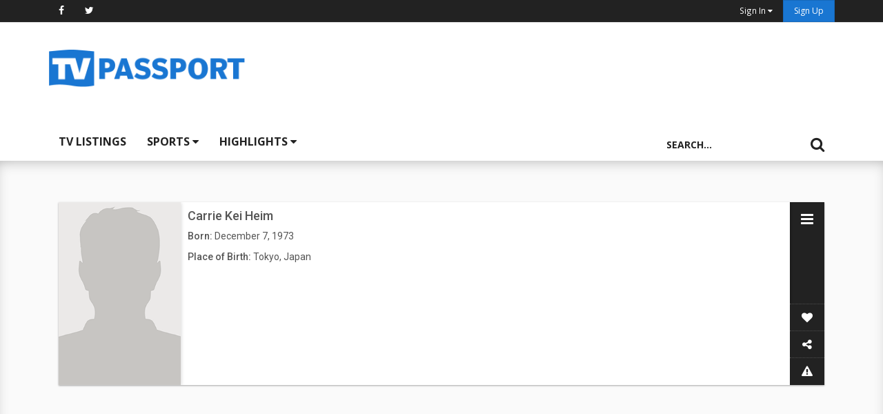

--- FILE ---
content_type: text/html; charset=utf-8
request_url: https://www.google.com/recaptcha/api2/anchor?ar=1&k=6Ld0jbsUAAAAABp6b1eCL5rF6Y3unmBCi8cndEM2&co=aHR0cHM6Ly93d3cudHZwYXNzcG9ydC5jb206NDQz&hl=en&v=PoyoqOPhxBO7pBk68S4YbpHZ&size=normal&anchor-ms=20000&execute-ms=30000&cb=uvsbbgal1j2m
body_size: 49378
content:
<!DOCTYPE HTML><html dir="ltr" lang="en"><head><meta http-equiv="Content-Type" content="text/html; charset=UTF-8">
<meta http-equiv="X-UA-Compatible" content="IE=edge">
<title>reCAPTCHA</title>
<style type="text/css">
/* cyrillic-ext */
@font-face {
  font-family: 'Roboto';
  font-style: normal;
  font-weight: 400;
  font-stretch: 100%;
  src: url(//fonts.gstatic.com/s/roboto/v48/KFO7CnqEu92Fr1ME7kSn66aGLdTylUAMa3GUBHMdazTgWw.woff2) format('woff2');
  unicode-range: U+0460-052F, U+1C80-1C8A, U+20B4, U+2DE0-2DFF, U+A640-A69F, U+FE2E-FE2F;
}
/* cyrillic */
@font-face {
  font-family: 'Roboto';
  font-style: normal;
  font-weight: 400;
  font-stretch: 100%;
  src: url(//fonts.gstatic.com/s/roboto/v48/KFO7CnqEu92Fr1ME7kSn66aGLdTylUAMa3iUBHMdazTgWw.woff2) format('woff2');
  unicode-range: U+0301, U+0400-045F, U+0490-0491, U+04B0-04B1, U+2116;
}
/* greek-ext */
@font-face {
  font-family: 'Roboto';
  font-style: normal;
  font-weight: 400;
  font-stretch: 100%;
  src: url(//fonts.gstatic.com/s/roboto/v48/KFO7CnqEu92Fr1ME7kSn66aGLdTylUAMa3CUBHMdazTgWw.woff2) format('woff2');
  unicode-range: U+1F00-1FFF;
}
/* greek */
@font-face {
  font-family: 'Roboto';
  font-style: normal;
  font-weight: 400;
  font-stretch: 100%;
  src: url(//fonts.gstatic.com/s/roboto/v48/KFO7CnqEu92Fr1ME7kSn66aGLdTylUAMa3-UBHMdazTgWw.woff2) format('woff2');
  unicode-range: U+0370-0377, U+037A-037F, U+0384-038A, U+038C, U+038E-03A1, U+03A3-03FF;
}
/* math */
@font-face {
  font-family: 'Roboto';
  font-style: normal;
  font-weight: 400;
  font-stretch: 100%;
  src: url(//fonts.gstatic.com/s/roboto/v48/KFO7CnqEu92Fr1ME7kSn66aGLdTylUAMawCUBHMdazTgWw.woff2) format('woff2');
  unicode-range: U+0302-0303, U+0305, U+0307-0308, U+0310, U+0312, U+0315, U+031A, U+0326-0327, U+032C, U+032F-0330, U+0332-0333, U+0338, U+033A, U+0346, U+034D, U+0391-03A1, U+03A3-03A9, U+03B1-03C9, U+03D1, U+03D5-03D6, U+03F0-03F1, U+03F4-03F5, U+2016-2017, U+2034-2038, U+203C, U+2040, U+2043, U+2047, U+2050, U+2057, U+205F, U+2070-2071, U+2074-208E, U+2090-209C, U+20D0-20DC, U+20E1, U+20E5-20EF, U+2100-2112, U+2114-2115, U+2117-2121, U+2123-214F, U+2190, U+2192, U+2194-21AE, U+21B0-21E5, U+21F1-21F2, U+21F4-2211, U+2213-2214, U+2216-22FF, U+2308-230B, U+2310, U+2319, U+231C-2321, U+2336-237A, U+237C, U+2395, U+239B-23B7, U+23D0, U+23DC-23E1, U+2474-2475, U+25AF, U+25B3, U+25B7, U+25BD, U+25C1, U+25CA, U+25CC, U+25FB, U+266D-266F, U+27C0-27FF, U+2900-2AFF, U+2B0E-2B11, U+2B30-2B4C, U+2BFE, U+3030, U+FF5B, U+FF5D, U+1D400-1D7FF, U+1EE00-1EEFF;
}
/* symbols */
@font-face {
  font-family: 'Roboto';
  font-style: normal;
  font-weight: 400;
  font-stretch: 100%;
  src: url(//fonts.gstatic.com/s/roboto/v48/KFO7CnqEu92Fr1ME7kSn66aGLdTylUAMaxKUBHMdazTgWw.woff2) format('woff2');
  unicode-range: U+0001-000C, U+000E-001F, U+007F-009F, U+20DD-20E0, U+20E2-20E4, U+2150-218F, U+2190, U+2192, U+2194-2199, U+21AF, U+21E6-21F0, U+21F3, U+2218-2219, U+2299, U+22C4-22C6, U+2300-243F, U+2440-244A, U+2460-24FF, U+25A0-27BF, U+2800-28FF, U+2921-2922, U+2981, U+29BF, U+29EB, U+2B00-2BFF, U+4DC0-4DFF, U+FFF9-FFFB, U+10140-1018E, U+10190-1019C, U+101A0, U+101D0-101FD, U+102E0-102FB, U+10E60-10E7E, U+1D2C0-1D2D3, U+1D2E0-1D37F, U+1F000-1F0FF, U+1F100-1F1AD, U+1F1E6-1F1FF, U+1F30D-1F30F, U+1F315, U+1F31C, U+1F31E, U+1F320-1F32C, U+1F336, U+1F378, U+1F37D, U+1F382, U+1F393-1F39F, U+1F3A7-1F3A8, U+1F3AC-1F3AF, U+1F3C2, U+1F3C4-1F3C6, U+1F3CA-1F3CE, U+1F3D4-1F3E0, U+1F3ED, U+1F3F1-1F3F3, U+1F3F5-1F3F7, U+1F408, U+1F415, U+1F41F, U+1F426, U+1F43F, U+1F441-1F442, U+1F444, U+1F446-1F449, U+1F44C-1F44E, U+1F453, U+1F46A, U+1F47D, U+1F4A3, U+1F4B0, U+1F4B3, U+1F4B9, U+1F4BB, U+1F4BF, U+1F4C8-1F4CB, U+1F4D6, U+1F4DA, U+1F4DF, U+1F4E3-1F4E6, U+1F4EA-1F4ED, U+1F4F7, U+1F4F9-1F4FB, U+1F4FD-1F4FE, U+1F503, U+1F507-1F50B, U+1F50D, U+1F512-1F513, U+1F53E-1F54A, U+1F54F-1F5FA, U+1F610, U+1F650-1F67F, U+1F687, U+1F68D, U+1F691, U+1F694, U+1F698, U+1F6AD, U+1F6B2, U+1F6B9-1F6BA, U+1F6BC, U+1F6C6-1F6CF, U+1F6D3-1F6D7, U+1F6E0-1F6EA, U+1F6F0-1F6F3, U+1F6F7-1F6FC, U+1F700-1F7FF, U+1F800-1F80B, U+1F810-1F847, U+1F850-1F859, U+1F860-1F887, U+1F890-1F8AD, U+1F8B0-1F8BB, U+1F8C0-1F8C1, U+1F900-1F90B, U+1F93B, U+1F946, U+1F984, U+1F996, U+1F9E9, U+1FA00-1FA6F, U+1FA70-1FA7C, U+1FA80-1FA89, U+1FA8F-1FAC6, U+1FACE-1FADC, U+1FADF-1FAE9, U+1FAF0-1FAF8, U+1FB00-1FBFF;
}
/* vietnamese */
@font-face {
  font-family: 'Roboto';
  font-style: normal;
  font-weight: 400;
  font-stretch: 100%;
  src: url(//fonts.gstatic.com/s/roboto/v48/KFO7CnqEu92Fr1ME7kSn66aGLdTylUAMa3OUBHMdazTgWw.woff2) format('woff2');
  unicode-range: U+0102-0103, U+0110-0111, U+0128-0129, U+0168-0169, U+01A0-01A1, U+01AF-01B0, U+0300-0301, U+0303-0304, U+0308-0309, U+0323, U+0329, U+1EA0-1EF9, U+20AB;
}
/* latin-ext */
@font-face {
  font-family: 'Roboto';
  font-style: normal;
  font-weight: 400;
  font-stretch: 100%;
  src: url(//fonts.gstatic.com/s/roboto/v48/KFO7CnqEu92Fr1ME7kSn66aGLdTylUAMa3KUBHMdazTgWw.woff2) format('woff2');
  unicode-range: U+0100-02BA, U+02BD-02C5, U+02C7-02CC, U+02CE-02D7, U+02DD-02FF, U+0304, U+0308, U+0329, U+1D00-1DBF, U+1E00-1E9F, U+1EF2-1EFF, U+2020, U+20A0-20AB, U+20AD-20C0, U+2113, U+2C60-2C7F, U+A720-A7FF;
}
/* latin */
@font-face {
  font-family: 'Roboto';
  font-style: normal;
  font-weight: 400;
  font-stretch: 100%;
  src: url(//fonts.gstatic.com/s/roboto/v48/KFO7CnqEu92Fr1ME7kSn66aGLdTylUAMa3yUBHMdazQ.woff2) format('woff2');
  unicode-range: U+0000-00FF, U+0131, U+0152-0153, U+02BB-02BC, U+02C6, U+02DA, U+02DC, U+0304, U+0308, U+0329, U+2000-206F, U+20AC, U+2122, U+2191, U+2193, U+2212, U+2215, U+FEFF, U+FFFD;
}
/* cyrillic-ext */
@font-face {
  font-family: 'Roboto';
  font-style: normal;
  font-weight: 500;
  font-stretch: 100%;
  src: url(//fonts.gstatic.com/s/roboto/v48/KFO7CnqEu92Fr1ME7kSn66aGLdTylUAMa3GUBHMdazTgWw.woff2) format('woff2');
  unicode-range: U+0460-052F, U+1C80-1C8A, U+20B4, U+2DE0-2DFF, U+A640-A69F, U+FE2E-FE2F;
}
/* cyrillic */
@font-face {
  font-family: 'Roboto';
  font-style: normal;
  font-weight: 500;
  font-stretch: 100%;
  src: url(//fonts.gstatic.com/s/roboto/v48/KFO7CnqEu92Fr1ME7kSn66aGLdTylUAMa3iUBHMdazTgWw.woff2) format('woff2');
  unicode-range: U+0301, U+0400-045F, U+0490-0491, U+04B0-04B1, U+2116;
}
/* greek-ext */
@font-face {
  font-family: 'Roboto';
  font-style: normal;
  font-weight: 500;
  font-stretch: 100%;
  src: url(//fonts.gstatic.com/s/roboto/v48/KFO7CnqEu92Fr1ME7kSn66aGLdTylUAMa3CUBHMdazTgWw.woff2) format('woff2');
  unicode-range: U+1F00-1FFF;
}
/* greek */
@font-face {
  font-family: 'Roboto';
  font-style: normal;
  font-weight: 500;
  font-stretch: 100%;
  src: url(//fonts.gstatic.com/s/roboto/v48/KFO7CnqEu92Fr1ME7kSn66aGLdTylUAMa3-UBHMdazTgWw.woff2) format('woff2');
  unicode-range: U+0370-0377, U+037A-037F, U+0384-038A, U+038C, U+038E-03A1, U+03A3-03FF;
}
/* math */
@font-face {
  font-family: 'Roboto';
  font-style: normal;
  font-weight: 500;
  font-stretch: 100%;
  src: url(//fonts.gstatic.com/s/roboto/v48/KFO7CnqEu92Fr1ME7kSn66aGLdTylUAMawCUBHMdazTgWw.woff2) format('woff2');
  unicode-range: U+0302-0303, U+0305, U+0307-0308, U+0310, U+0312, U+0315, U+031A, U+0326-0327, U+032C, U+032F-0330, U+0332-0333, U+0338, U+033A, U+0346, U+034D, U+0391-03A1, U+03A3-03A9, U+03B1-03C9, U+03D1, U+03D5-03D6, U+03F0-03F1, U+03F4-03F5, U+2016-2017, U+2034-2038, U+203C, U+2040, U+2043, U+2047, U+2050, U+2057, U+205F, U+2070-2071, U+2074-208E, U+2090-209C, U+20D0-20DC, U+20E1, U+20E5-20EF, U+2100-2112, U+2114-2115, U+2117-2121, U+2123-214F, U+2190, U+2192, U+2194-21AE, U+21B0-21E5, U+21F1-21F2, U+21F4-2211, U+2213-2214, U+2216-22FF, U+2308-230B, U+2310, U+2319, U+231C-2321, U+2336-237A, U+237C, U+2395, U+239B-23B7, U+23D0, U+23DC-23E1, U+2474-2475, U+25AF, U+25B3, U+25B7, U+25BD, U+25C1, U+25CA, U+25CC, U+25FB, U+266D-266F, U+27C0-27FF, U+2900-2AFF, U+2B0E-2B11, U+2B30-2B4C, U+2BFE, U+3030, U+FF5B, U+FF5D, U+1D400-1D7FF, U+1EE00-1EEFF;
}
/* symbols */
@font-face {
  font-family: 'Roboto';
  font-style: normal;
  font-weight: 500;
  font-stretch: 100%;
  src: url(//fonts.gstatic.com/s/roboto/v48/KFO7CnqEu92Fr1ME7kSn66aGLdTylUAMaxKUBHMdazTgWw.woff2) format('woff2');
  unicode-range: U+0001-000C, U+000E-001F, U+007F-009F, U+20DD-20E0, U+20E2-20E4, U+2150-218F, U+2190, U+2192, U+2194-2199, U+21AF, U+21E6-21F0, U+21F3, U+2218-2219, U+2299, U+22C4-22C6, U+2300-243F, U+2440-244A, U+2460-24FF, U+25A0-27BF, U+2800-28FF, U+2921-2922, U+2981, U+29BF, U+29EB, U+2B00-2BFF, U+4DC0-4DFF, U+FFF9-FFFB, U+10140-1018E, U+10190-1019C, U+101A0, U+101D0-101FD, U+102E0-102FB, U+10E60-10E7E, U+1D2C0-1D2D3, U+1D2E0-1D37F, U+1F000-1F0FF, U+1F100-1F1AD, U+1F1E6-1F1FF, U+1F30D-1F30F, U+1F315, U+1F31C, U+1F31E, U+1F320-1F32C, U+1F336, U+1F378, U+1F37D, U+1F382, U+1F393-1F39F, U+1F3A7-1F3A8, U+1F3AC-1F3AF, U+1F3C2, U+1F3C4-1F3C6, U+1F3CA-1F3CE, U+1F3D4-1F3E0, U+1F3ED, U+1F3F1-1F3F3, U+1F3F5-1F3F7, U+1F408, U+1F415, U+1F41F, U+1F426, U+1F43F, U+1F441-1F442, U+1F444, U+1F446-1F449, U+1F44C-1F44E, U+1F453, U+1F46A, U+1F47D, U+1F4A3, U+1F4B0, U+1F4B3, U+1F4B9, U+1F4BB, U+1F4BF, U+1F4C8-1F4CB, U+1F4D6, U+1F4DA, U+1F4DF, U+1F4E3-1F4E6, U+1F4EA-1F4ED, U+1F4F7, U+1F4F9-1F4FB, U+1F4FD-1F4FE, U+1F503, U+1F507-1F50B, U+1F50D, U+1F512-1F513, U+1F53E-1F54A, U+1F54F-1F5FA, U+1F610, U+1F650-1F67F, U+1F687, U+1F68D, U+1F691, U+1F694, U+1F698, U+1F6AD, U+1F6B2, U+1F6B9-1F6BA, U+1F6BC, U+1F6C6-1F6CF, U+1F6D3-1F6D7, U+1F6E0-1F6EA, U+1F6F0-1F6F3, U+1F6F7-1F6FC, U+1F700-1F7FF, U+1F800-1F80B, U+1F810-1F847, U+1F850-1F859, U+1F860-1F887, U+1F890-1F8AD, U+1F8B0-1F8BB, U+1F8C0-1F8C1, U+1F900-1F90B, U+1F93B, U+1F946, U+1F984, U+1F996, U+1F9E9, U+1FA00-1FA6F, U+1FA70-1FA7C, U+1FA80-1FA89, U+1FA8F-1FAC6, U+1FACE-1FADC, U+1FADF-1FAE9, U+1FAF0-1FAF8, U+1FB00-1FBFF;
}
/* vietnamese */
@font-face {
  font-family: 'Roboto';
  font-style: normal;
  font-weight: 500;
  font-stretch: 100%;
  src: url(//fonts.gstatic.com/s/roboto/v48/KFO7CnqEu92Fr1ME7kSn66aGLdTylUAMa3OUBHMdazTgWw.woff2) format('woff2');
  unicode-range: U+0102-0103, U+0110-0111, U+0128-0129, U+0168-0169, U+01A0-01A1, U+01AF-01B0, U+0300-0301, U+0303-0304, U+0308-0309, U+0323, U+0329, U+1EA0-1EF9, U+20AB;
}
/* latin-ext */
@font-face {
  font-family: 'Roboto';
  font-style: normal;
  font-weight: 500;
  font-stretch: 100%;
  src: url(//fonts.gstatic.com/s/roboto/v48/KFO7CnqEu92Fr1ME7kSn66aGLdTylUAMa3KUBHMdazTgWw.woff2) format('woff2');
  unicode-range: U+0100-02BA, U+02BD-02C5, U+02C7-02CC, U+02CE-02D7, U+02DD-02FF, U+0304, U+0308, U+0329, U+1D00-1DBF, U+1E00-1E9F, U+1EF2-1EFF, U+2020, U+20A0-20AB, U+20AD-20C0, U+2113, U+2C60-2C7F, U+A720-A7FF;
}
/* latin */
@font-face {
  font-family: 'Roboto';
  font-style: normal;
  font-weight: 500;
  font-stretch: 100%;
  src: url(//fonts.gstatic.com/s/roboto/v48/KFO7CnqEu92Fr1ME7kSn66aGLdTylUAMa3yUBHMdazQ.woff2) format('woff2');
  unicode-range: U+0000-00FF, U+0131, U+0152-0153, U+02BB-02BC, U+02C6, U+02DA, U+02DC, U+0304, U+0308, U+0329, U+2000-206F, U+20AC, U+2122, U+2191, U+2193, U+2212, U+2215, U+FEFF, U+FFFD;
}
/* cyrillic-ext */
@font-face {
  font-family: 'Roboto';
  font-style: normal;
  font-weight: 900;
  font-stretch: 100%;
  src: url(//fonts.gstatic.com/s/roboto/v48/KFO7CnqEu92Fr1ME7kSn66aGLdTylUAMa3GUBHMdazTgWw.woff2) format('woff2');
  unicode-range: U+0460-052F, U+1C80-1C8A, U+20B4, U+2DE0-2DFF, U+A640-A69F, U+FE2E-FE2F;
}
/* cyrillic */
@font-face {
  font-family: 'Roboto';
  font-style: normal;
  font-weight: 900;
  font-stretch: 100%;
  src: url(//fonts.gstatic.com/s/roboto/v48/KFO7CnqEu92Fr1ME7kSn66aGLdTylUAMa3iUBHMdazTgWw.woff2) format('woff2');
  unicode-range: U+0301, U+0400-045F, U+0490-0491, U+04B0-04B1, U+2116;
}
/* greek-ext */
@font-face {
  font-family: 'Roboto';
  font-style: normal;
  font-weight: 900;
  font-stretch: 100%;
  src: url(//fonts.gstatic.com/s/roboto/v48/KFO7CnqEu92Fr1ME7kSn66aGLdTylUAMa3CUBHMdazTgWw.woff2) format('woff2');
  unicode-range: U+1F00-1FFF;
}
/* greek */
@font-face {
  font-family: 'Roboto';
  font-style: normal;
  font-weight: 900;
  font-stretch: 100%;
  src: url(//fonts.gstatic.com/s/roboto/v48/KFO7CnqEu92Fr1ME7kSn66aGLdTylUAMa3-UBHMdazTgWw.woff2) format('woff2');
  unicode-range: U+0370-0377, U+037A-037F, U+0384-038A, U+038C, U+038E-03A1, U+03A3-03FF;
}
/* math */
@font-face {
  font-family: 'Roboto';
  font-style: normal;
  font-weight: 900;
  font-stretch: 100%;
  src: url(//fonts.gstatic.com/s/roboto/v48/KFO7CnqEu92Fr1ME7kSn66aGLdTylUAMawCUBHMdazTgWw.woff2) format('woff2');
  unicode-range: U+0302-0303, U+0305, U+0307-0308, U+0310, U+0312, U+0315, U+031A, U+0326-0327, U+032C, U+032F-0330, U+0332-0333, U+0338, U+033A, U+0346, U+034D, U+0391-03A1, U+03A3-03A9, U+03B1-03C9, U+03D1, U+03D5-03D6, U+03F0-03F1, U+03F4-03F5, U+2016-2017, U+2034-2038, U+203C, U+2040, U+2043, U+2047, U+2050, U+2057, U+205F, U+2070-2071, U+2074-208E, U+2090-209C, U+20D0-20DC, U+20E1, U+20E5-20EF, U+2100-2112, U+2114-2115, U+2117-2121, U+2123-214F, U+2190, U+2192, U+2194-21AE, U+21B0-21E5, U+21F1-21F2, U+21F4-2211, U+2213-2214, U+2216-22FF, U+2308-230B, U+2310, U+2319, U+231C-2321, U+2336-237A, U+237C, U+2395, U+239B-23B7, U+23D0, U+23DC-23E1, U+2474-2475, U+25AF, U+25B3, U+25B7, U+25BD, U+25C1, U+25CA, U+25CC, U+25FB, U+266D-266F, U+27C0-27FF, U+2900-2AFF, U+2B0E-2B11, U+2B30-2B4C, U+2BFE, U+3030, U+FF5B, U+FF5D, U+1D400-1D7FF, U+1EE00-1EEFF;
}
/* symbols */
@font-face {
  font-family: 'Roboto';
  font-style: normal;
  font-weight: 900;
  font-stretch: 100%;
  src: url(//fonts.gstatic.com/s/roboto/v48/KFO7CnqEu92Fr1ME7kSn66aGLdTylUAMaxKUBHMdazTgWw.woff2) format('woff2');
  unicode-range: U+0001-000C, U+000E-001F, U+007F-009F, U+20DD-20E0, U+20E2-20E4, U+2150-218F, U+2190, U+2192, U+2194-2199, U+21AF, U+21E6-21F0, U+21F3, U+2218-2219, U+2299, U+22C4-22C6, U+2300-243F, U+2440-244A, U+2460-24FF, U+25A0-27BF, U+2800-28FF, U+2921-2922, U+2981, U+29BF, U+29EB, U+2B00-2BFF, U+4DC0-4DFF, U+FFF9-FFFB, U+10140-1018E, U+10190-1019C, U+101A0, U+101D0-101FD, U+102E0-102FB, U+10E60-10E7E, U+1D2C0-1D2D3, U+1D2E0-1D37F, U+1F000-1F0FF, U+1F100-1F1AD, U+1F1E6-1F1FF, U+1F30D-1F30F, U+1F315, U+1F31C, U+1F31E, U+1F320-1F32C, U+1F336, U+1F378, U+1F37D, U+1F382, U+1F393-1F39F, U+1F3A7-1F3A8, U+1F3AC-1F3AF, U+1F3C2, U+1F3C4-1F3C6, U+1F3CA-1F3CE, U+1F3D4-1F3E0, U+1F3ED, U+1F3F1-1F3F3, U+1F3F5-1F3F7, U+1F408, U+1F415, U+1F41F, U+1F426, U+1F43F, U+1F441-1F442, U+1F444, U+1F446-1F449, U+1F44C-1F44E, U+1F453, U+1F46A, U+1F47D, U+1F4A3, U+1F4B0, U+1F4B3, U+1F4B9, U+1F4BB, U+1F4BF, U+1F4C8-1F4CB, U+1F4D6, U+1F4DA, U+1F4DF, U+1F4E3-1F4E6, U+1F4EA-1F4ED, U+1F4F7, U+1F4F9-1F4FB, U+1F4FD-1F4FE, U+1F503, U+1F507-1F50B, U+1F50D, U+1F512-1F513, U+1F53E-1F54A, U+1F54F-1F5FA, U+1F610, U+1F650-1F67F, U+1F687, U+1F68D, U+1F691, U+1F694, U+1F698, U+1F6AD, U+1F6B2, U+1F6B9-1F6BA, U+1F6BC, U+1F6C6-1F6CF, U+1F6D3-1F6D7, U+1F6E0-1F6EA, U+1F6F0-1F6F3, U+1F6F7-1F6FC, U+1F700-1F7FF, U+1F800-1F80B, U+1F810-1F847, U+1F850-1F859, U+1F860-1F887, U+1F890-1F8AD, U+1F8B0-1F8BB, U+1F8C0-1F8C1, U+1F900-1F90B, U+1F93B, U+1F946, U+1F984, U+1F996, U+1F9E9, U+1FA00-1FA6F, U+1FA70-1FA7C, U+1FA80-1FA89, U+1FA8F-1FAC6, U+1FACE-1FADC, U+1FADF-1FAE9, U+1FAF0-1FAF8, U+1FB00-1FBFF;
}
/* vietnamese */
@font-face {
  font-family: 'Roboto';
  font-style: normal;
  font-weight: 900;
  font-stretch: 100%;
  src: url(//fonts.gstatic.com/s/roboto/v48/KFO7CnqEu92Fr1ME7kSn66aGLdTylUAMa3OUBHMdazTgWw.woff2) format('woff2');
  unicode-range: U+0102-0103, U+0110-0111, U+0128-0129, U+0168-0169, U+01A0-01A1, U+01AF-01B0, U+0300-0301, U+0303-0304, U+0308-0309, U+0323, U+0329, U+1EA0-1EF9, U+20AB;
}
/* latin-ext */
@font-face {
  font-family: 'Roboto';
  font-style: normal;
  font-weight: 900;
  font-stretch: 100%;
  src: url(//fonts.gstatic.com/s/roboto/v48/KFO7CnqEu92Fr1ME7kSn66aGLdTylUAMa3KUBHMdazTgWw.woff2) format('woff2');
  unicode-range: U+0100-02BA, U+02BD-02C5, U+02C7-02CC, U+02CE-02D7, U+02DD-02FF, U+0304, U+0308, U+0329, U+1D00-1DBF, U+1E00-1E9F, U+1EF2-1EFF, U+2020, U+20A0-20AB, U+20AD-20C0, U+2113, U+2C60-2C7F, U+A720-A7FF;
}
/* latin */
@font-face {
  font-family: 'Roboto';
  font-style: normal;
  font-weight: 900;
  font-stretch: 100%;
  src: url(//fonts.gstatic.com/s/roboto/v48/KFO7CnqEu92Fr1ME7kSn66aGLdTylUAMa3yUBHMdazQ.woff2) format('woff2');
  unicode-range: U+0000-00FF, U+0131, U+0152-0153, U+02BB-02BC, U+02C6, U+02DA, U+02DC, U+0304, U+0308, U+0329, U+2000-206F, U+20AC, U+2122, U+2191, U+2193, U+2212, U+2215, U+FEFF, U+FFFD;
}

</style>
<link rel="stylesheet" type="text/css" href="https://www.gstatic.com/recaptcha/releases/PoyoqOPhxBO7pBk68S4YbpHZ/styles__ltr.css">
<script nonce="hQNeQ_4e4HAp8ei58YAZeg" type="text/javascript">window['__recaptcha_api'] = 'https://www.google.com/recaptcha/api2/';</script>
<script type="text/javascript" src="https://www.gstatic.com/recaptcha/releases/PoyoqOPhxBO7pBk68S4YbpHZ/recaptcha__en.js" nonce="hQNeQ_4e4HAp8ei58YAZeg">
      
    </script></head>
<body><div id="rc-anchor-alert" class="rc-anchor-alert"></div>
<input type="hidden" id="recaptcha-token" value="[base64]">
<script type="text/javascript" nonce="hQNeQ_4e4HAp8ei58YAZeg">
      recaptcha.anchor.Main.init("[\x22ainput\x22,[\x22bgdata\x22,\x22\x22,\[base64]/[base64]/[base64]/ZyhXLGgpOnEoW04sMjEsbF0sVywwKSxoKSxmYWxzZSxmYWxzZSl9Y2F0Y2goayl7RygzNTgsVyk/[base64]/[base64]/[base64]/[base64]/[base64]/[base64]/[base64]/bmV3IEJbT10oRFswXSk6dz09Mj9uZXcgQltPXShEWzBdLERbMV0pOnc9PTM/bmV3IEJbT10oRFswXSxEWzFdLERbMl0pOnc9PTQ/[base64]/[base64]/[base64]/[base64]/[base64]\\u003d\x22,\[base64]\\u003d\x22,\x22woXDm8Kjw6wLN2ldbVPCkMKCw6EQZ8O2FGnDtsKrYlLCscO5w4xmVsKJIsKWY8KOHsKrwrRPwr/CgB4LwptRw6vDkStUwrzCvkQ3wrrDonRAFsOfwpVqw6HDnm7CnF8fwoHCmcO/w77CkcK4w6RUE2NmUnrCrAhZa8K7fXLDvMKdfydQT8Obwqk7DzkwTsOIw57DvzjDhsO1RsOWZsOBMcKEw6ZuaQIeSyoQTh5nwpjDh1sjNAlMw6xVw7wFw47DmBdDQDBkN2vCu8KRw5xWWQIAPMO/wq7DvjLDisO+FGLDqC1GHQhBwrzCrjAmwpU3WFnCuMO3wr3CvA7CjiLDjTENw5/DiMKHw5Qww7B6bUXCo8K7w73Dq8O+WcOIPcOhwp5Bw7EMbQrDsMKHwo3Chg0uYXjCvcOcTcKkw4NFwr/[base64]/[base64]/Dl8Kow6zCiR/DlxYsw7jCiw0rZ1dDwp9WDMO9FcK5w7bCklDDmzPCnsK7bcKRKixRSDYmw4DDqcKww4TCmGkbbRvDkzUIL8OZWDdPcSHDmUzDsSgnwqk9w5s8RMK4wolDw7MuwphMVMKadkE9JD/CiUjDszsWYQwScTnDlcKSw7k7w7LDucOMwoRSw7fCn8KZHipUwofDoynChXxMQcKJQsK1wrHCrMK1wobCjMOQaFTDqMOTQ2/Dgj1TNEZGwpFZwrIgw4HCj8KswoDCvsKPwq1beT3DgGwHw4PCg8KRUR1Mw6lVw41tw7jCmMKuw6/[base64]/DkcKXR1nDgsKMM8KHXlPCn8OMX8Ocw7p+d8K4w5TCt1h0wq9kSA8+w4PDhm/DucOJwrfDisKhGhptw5jDnMOfwpvCjHzCoAlww7FqD8ODZsOJwq/[base64]/CmWPDv8KDQ1YaKwQ4A1zCmcO9CMOVw4AKIMKgw4xgMX/CoAHCg3PCjVzCl8O1dD3DoMOAOcKjw4k8Y8KAGAzCusKoKSEjeMKAYwtXw4ptQcKnfyjDtMOZwqbChVlFVsKMGT8swq5Rw5fCpMOZTsKIccOTw4B4wozDkcKRwrrDnCIoEcO8w7lhwpHDrAJ3w4PDsmHClsK/[base64]/[base64]/C8KaScKLfcKFw4Nzw47Co8OzFFTClA7DuSHDiRzDrEPDhVXClgjCq8KJM8KxIcKEMsKrdnjCqVNpwrDCpGoIIn0zczHDszjDtRnCo8KdF0hKwosvw6lzw4XCv8KGfk9Lwq/Cm8Kdw6bClMK4wrPDl8ObcF7ChmELCcKSwrfDv0YTwpNjQEPCkw1Mw5PCusKOSjfCq8KaacOYw7/[base64]/ZRfDtcO/[base64]/UsKewo1owqnDiRdGUxrCocOjw5ghZQ0fw5zDgyvCm8Kjw5Itw77DrxfDlTB+D2nDhkvDokAJKlzDsD/CksObwqTCiMKJwqcsf8OlVcOPw6zDkgDCv3vCnR3DrDLDiFLDrMO7w51Zwqxiw7RoQSfCgsOaw4fDuMK4w6PCsVDDhcOZw5dmJg4awpk+w6M/bgfDiMOyw7Yyw7VWagnDjcKLWsKhZHIDwqhLG2bCssKgw5jDgMOvRkXCnzzCgMOcecKJPcKJw6bCmsK3C0cRwrnDvcKlU8KVEDfCvEnCu8Ocwr8tB1vCmgHCkcOyw5/DrGshbMO9w7oDw6UJwpwNYgJ7Ig9Hw5LDuB8WL8OQwqllwqt+wq/CpMKmw7XCqlUfwooIwrwfaE5Swp0Mw4cAwojDo0ohw7/CrMK5w7BiaMKWesOCw5M8wqPCoCTDr8OIw4TDrMKawp4rPsK5w65cf8KHwq7DoMKiw4dFaMKiw7BCwp3CknDCgcObwogSRsKYZCViwoHChcKzXcKiYVxzf8Ovw5RgXsKDdMOaw5M6dBk4QcKmOcKtwqAgNMOzCsKzw5N3w7vDkFDDlMObw5LCk1jDncO1KW3CpcK/DsKEXsO5w4rDrS9eCMKXwrbDtcKATMOswo9Pw7/ClBc+w6QAa8KwwqzCvsO8XsO/HmXCk0NDbRpGTyXCmTzCosKpRXY/wqDDmFhNwqTDocKkw57ClsOROmLCiCrDjQ7DkUpkZ8OGNzo7wqvCtMOoHsODPUFTUMK/w5s4w53Do8OlWcKsUwjCmk7ChMK6FcKrG8KRw5hNw6fDkD19TMK9w5Y/wr9AwrB8w6dUw6oxwr3CvcKqQm/Du2phDwfDkUzDjSIUBjw6wrZww6PCjcO/w68ORMKQaxRQP8KVDsK8DsO9wqY5wpsKTMORDR50w5/CtsKawrrDnh4JU3/CikFyGsK3NXDCq2/Dm0bCisKKWcOtw5fCusO1U8K7X1zCrsOmwoF/[base64]/ClsOew7Ncw5TDs8OFw6HDhcO1ZgLCgMKbBsOwd8KBKTnDuDzDs8O+w7/CoMOpw6JywpvCp8Obw5nClMOJZFRQDcKNwp9Cw6bCgVxeJULDv2NUTMOew4zCq8Orw6wEB8KHAsOtRsKgw4rCmCJfKcOZw6vDsmDDnsODYBsvwqbCswsuAsOqY0HCscKYw6Q1woppw4XDhhlvw4PDv8OpwqXDo2hqwrLDjcORGTp/wonCosKcacKnwpcTXwp6w7cAwpXDuVgOwoHCpRd/cWHDhRfCpXjDssKxJ8KvwoEycXvCqSPDvVzCjhPDqAYawrJRw714w4fCn33DjwfCuMKnRHDCj13Dj8KaGcKfJj1cOnDDpUhtwrvCssKbwrnCmMK/wqnCtiLCpDHCkWjClAfCkcKFYMK0w4kbw7RGKmltwpLCoFltw54KP15Tw6xuNMKLC1TCrlBOwrsbZcKmdcKawroRw4PDvsO3ZcO8dcOQGUonw7HDhsKmd3BuZsK2wpkYwqXDnS7DizvDncOBwpcMVCAVQV45wpB/w6IqwrVQw4ZxbmccDDfCogkaw5lBwo1owqPCjMKCw5nCoiLCh8KBSyfDuDnChsKjwqpHwqEqbQTCmMK1IgpWdWJFURzDjUI3w5nDocOnYcO/DcK7Xi1yw64NwrTDisOzwpxzFsOtwrRSeMOhw4oWw6cyOxcbw6DCgMOywp/CkcKMUsOzw58wwqPDhMOww6pnwoIDwrjCtlMddyjClMKZXcKGw7hNVMOwZcKUfS/DqsOqKWkOwpvCjcKLQcKAEWnDow3CtsKvacOiG8OtdsOfwo8Gw5/DpGNcw7gxecOQw7zDv8KvbkwUwpPCpsOpQsONQ0QUw4RkaMKdw4pCAMOwb8Ojw6E2w4zCklMnMMKNJMKsHkXDqsOyBsKLwr/[base64]/Ci1U8b8OGw57CuQ5WcnHCl8OGSRErWwPCmEZrwqBzw7woeB9ow48jBMOsWMK8Hwg2F0dzw67DuMKNa1vDpiomFzHCv1dSR8KEJcKBw5JmcWlzw5Ilw6XCgCDCgsOmwrVwcmrCn8KJVnfCkgslw5tvTQ9oDAdcwq/DnsKGw4jCvsKOw6jDowDCmHpoHMOjwpBzT8OMKAXCjGp/wq3CjcKRwonDtsO4w7bDqSzCmFzDrMOkw4F0woDCosOwDzlaf8KRw6XDu3PDmTPCqR7CqcKTHhFDA0wAQhFXw78Ow6ROwqnCg8OtwoJpw5rDtBjChWTDgzk2C8KtLx9KJ8KNE8Krw5LDicKYcFJtw7nDusKwwq9Fw7HCt8KJTmjDm8KWbx3DoXg/[base64]/wp7ChsKjJl/DrBglwpU6Xkoxw400w5LDicKbI8KAbCYyesKxwqo/eXFbeUPDlsOaw603w4vDqCjCnAgEXXJkw5dkwrXCscOmw4Myw5bCt0vCoMKkCsOhwqnCi8KvXjvCpEbDqsOSw68zZFFEw7F7wrAsw4bCgWLCrDZtdsKDUiRcwrjCoW/Co8Owe8KJSMKqR8K0w63DlMKyw7pqTBVbwpbCs8O2w5PDucO4wrYIWMOJUcOAw79hwqbDnEbCosKRw6/ChFzCqnl/NS/DlcODw4sRw6LDjVvCkMO5acKVM8KSw7jDtcOvw7R1woHCoB7CssKsw5jCrG3CnsO6CsOTCcOgTk3CsMKmRMOiOkp8wqNdw6fDtE/[base64]/asOVCVLCqsOuKsOcYcKiw7fDgsK1KAxTQ8Oow6vCk1XCiTgiw4QzRsKSwobCqcOyOzUZa8O9w53DrDc4TcKzw7jCiW3DuMOkwoFUUkBowr/[base64]/[base64]/Dm2fDn8Oew5h/[base64]/CkX4kw53CuVNlw6jDsGEQwqkZwrpoBFfDkcO6DsOswpMmw7bCl8O/w5/CglvCnsKXaMKZwrPDk8KEWMKlwo3Ci1DCm8OAAHjCv1w6X8KgwoDCu8KRcE9Rw4UdwqE8Jid8RsO2w4bDgMK/wqzCmm3Co8OjwpB2AD7ChMKNRMOYw53CrwQnw73Cq8O0w5h2HMODwo8WUMKdBHrCgsK9EFnDh1bCkXHDoirDtsORw5MgwrLDrw00ESUCw6PDg0LCvx91InAoAsORWcKnbnTDsMO3PXQMfj/DiWLDq8Oyw6R2wqHDrcKkwpMvw6Yww6rCvSnDnMKjS1LCoXXClGFNw5LDrMKtwrhoYcKLwpPConkAwqTDpMKiw4NUw5XDtWo2EMOnQXvDnMOQH8KIw6Qaw5tpO1nDisKsGBDCm0pjwrc7bcOswqDDvC3CqMK+wppaw5jDnBsswpcKw7HDvxnDk1/Dp8Kpw5fCpyDDiMKuwonCsMOIw5oYw6zDig5PUUR+wqlSXMKBU8K7FsOrwq0mSxXCvCDDvgXDgsOWGgXDhsOnwq3CiyZFwr7Ci8KyRSPDgSgVZsKeOFzDvkxPQExzIMK8AwEZHE3DuEXDtm/DncKPw6fDkcOWScODEV/DssKqeGZuBcOdw7hcHxfDkV9dEMKew4rCjcOKScO9wqzCjFDDkcOEw6hLwonDjW7Dr8Kpw5NmwrkNw5zDtcK3EsOTw5NbwqLDumjDgiRow4TDsQvCmTnDgMOaU8OESsOvW2tGwr4Rwp9swrXCrxZ/SxY8wo9qN8KXDW4dwpLCjWEaBDzCssO3T8OIwptZw77ClMOrdsO/w43DvcKPPQjDucKCfsOGw5LDnFJ8wrgaw5HCv8KzR1gjwofDvn8kw4LDm2jCoUE8DFzCo8KMw5bCkzxTw7DDusK7JE1Jw67Ctid0worDoncsw5HDhMKFY8Kuw6J0w7sRXMONEh/[base64]/w6hQw6BswqLCvMK7w7YVG8OGLTMywpxhw4XCh8KjeCg0Bycdw6VSwqILwrXCqGvCrcKgwoguPcK+wqzChVLDjhbDtcKVS0jDjAAhIxnDh8KAaXAlQS/DpMOHcDVqVsObw5pCGcKAw5bClBXCkWkiw7hgE0Rmw6AxclHDjHrCkQLDrsOFw6rCtzEVIUXCo1wqw4nCkcKwSEx3HGHDhBVQdMKUw5DCq1zCqSfCqcOWwrbDsynCn1LCuMOzwoHDvcKWSMO9wrh+EmsEAE7ChkTCijJdw4/DlMO1VRkgK8OYworCi1DCsy1OwovDq3QhTcKeDU/CnC3ClcK5fsOzDQzDqcOpX8KmOcKBw77DpDM3HwnDnmMuwoAlwofDsMOWHsK+FsOMHcO7w5rDrMO1wp9Qw5YNw4HDhG/CmBkZW3Rlw5kZw4bCmxViZlM2SgNdwrQpXXxQKsOzwo3CnHHDlDQjL8OOw7x9w6Emwq/DjsOBwrE8d3PDrsOrVE/CsRolwr58wpbCh8KeUcK5w4ZNwoTCnhlUEcObwpvDvm3Do0fDhcK+w4ZcwpV1KlFbwobDp8Kgw7XCqxJtw7XDtsKVwrRfWGxDwovDix7Ckxhvw5vDtAPDsjVew6rDmALClEQKw6jConXDt8OjKcOVdsKTwqjCqDfCtMOLKsO6DWxBwpjDmkLCocKgwpPDtsKZOsOnwq/[base64]/R8KOw4XDpG0JLgl6w4jDhMOBCk7DnsK0wqRxb8Obw589woPCpwXDlMK4OQZBFnUHW8KqH2Imw6LDkAXDllvDn3HCiMKBwpjDpClvDiRbwpvCkVdTwrkiw5lRQcKlZxbCg8OGUcOmwrcJX8OdwqPCpcOscC/[base64]/CjXnDrDhAw6UDw6zCisOJw5MDESBqKcKvX8K/[base64]/ChsKwByfDoHvDvcOCw6I/[base64]/CMO9wpddwoUTTgdMc2UCX8KtwqPDlCTCq1MyLVjDocKbw4/Cl8KwwoDDt8KwMXw8w487WMO7BkHDocKUw4xQwofCm8OgD8OnwqPCgVQ7wp/CgsOBw6ZfJj53wqTDuMK5PSRsQUzDvMKcwpPDkTROLMK9wpfDj8OiwqrCgcKAKRjDmU3DnMO5EMOZw4hsLEsJSTXDmUU7wpfDsWlYVMOWwo7Dg8O+Xj8nwoANwq3Dnz7DjUcFwq0XeMKCBE17w6jDug/CjDtsVWDCuzh+VMKKHMObwoDDl29CwrhSacOYw7HDq8KTFsK5wqDDiMKcwqxcw78kFMKIwp/DusOfKS1pOMOaKsOFYMOlwoJYRW9QwpkkwogXUChSFy3CqV04UsOYYnFcIEsxw4oALcKXw7/DgsOGdQQfwoxxD8KLIcOzwpcLU1nCoEs2QsK7ZijDhMOcDcOLwr9bPcKaw4jDuCMSw5cnw78mTsKzO0rCqsOfAsK9wpPDmMOiwoJrZE/[base64]/Dmm5fYlHDgTwQeGExw4vDimPDhQPDpX/Cr8OKwq7Du8OnM8OFJcOlwqhqTnpaYMK6w67CpcKTSsKtcHdYIsKMw65fwqjCsXlIworCqMOewrISw6hOwp3Cl3XDiV7DnR/CncK7RMOVZz5Iw5LDhWjDjgchcUTCn3/[base64]/[base64]/DlsKLIW7DscOBQMKMN8OSwqzDqMOhw4Mmw5ZlwokYTcKobMOiw6vDgsO/[base64]/CoF8cGcKVT8Kgwoosw4nDucOTRUbDrcO3ACnCssO7esOFJxkCw4zCogHDtFfDs8Klw5PDusK+bF5XPcOww4J+RUZYwqvCtDA/NcOJwpzCgMKSRm7CsCk+X0LDgV3DmcKJw5HCmTjCpsK5w5/CvDbChhPDhmEXHMOsHH1jGX3Cl3x/fW5fwobCg8ObU0dqK2TCn8KZwooBOQAmbhnCmMOXwqPDuMKJw5vDswDDlsO3wprCpWhcw5vDhMO8w4LDtcOTfmPCm8OHwoxuwrwkwqDDgsKmwoNbwrQvAVhIScO2Fn/CsSLCrMO8DsO/[base64]/[base64]/DmAfCusKRKnrCh14EwoHClMKCw5cBwqsjw7J6O8KMwq5vw4vDoWDDk2IZYBR2wqjCrsKvaMOsPMOKRsOJwqfCrnLCr2vCpcKnem44XVbDm2JINsO9FSVmP8KrL8KsUnsPPQskU8Omw6N5w40rw5XDrcKTY8O0wqczwpnDqGk/wqZie8Kgw70zR39uw6dXSsK7w7N/HMOUwpnDn8OTwqBcwrEPw5hycVxHa8KIwqQQJcKswqfDosKsw5ZXAcKxJxhWwr4DfcOkw6/CqHFywpfDtmdQwpgYwrXCq8KmwpDDqsOxwqLDpAYzwqPClA12LDzCtMOyw7otEkRRB0LCozrCkFVXwol8wobDsXwewrfCsT/DmiDCj8KaSFnDpEDDoTU/eDfCq8KvbGp3w73DoH7DnBfDpX9Cw7XDtcOQwonDsCp/[base64]/DjMKteMKIWsOyHMK9w67DgxvCg3vDgV5EM218B8KtQSvCqFLDnVLDn8OdFsOeLsOAwo8RVVvDm8O7w4HDgsK5BMKvwrBTw4jDgl3CmAxFaEN/wrjCssO2w73CncKOwpU4w4V1HMKZAgTCrcK1w6Brw7bCkWjCgWUyw5DDl3NFY8Kdw4/[base64]/ChsOYw63DrsKeBBLCvlcyw5TCh8Khw6dqXAnChQoEw6BhwqfDmCN8GMOyWgzDucK9woB+UTF1NsKbwrIVwozCkMO7wrZkwqzDuStow6xmJcKoB8OMwrATw7DDhcKNw5vCmnByelHDgHcuKcOMw7LCvnwzFMK/DMOtwq/DnH5EGFjClMKVWHnCmjIkcsOxwo/Cn8ODMGXCuj7Ch8KEGcKuX07DkMKYOsOHw4LCoUdQwqjDvsOdTsKlPMOQwqDCuXd0ATfCjibCjx8ow4ADw5TDp8O3DMKyOMKawolNDFZZwpfCrsKcw4jCtsOKwr8EDUdORMOFdMOcwr0dLAsmwpkkw7XDusOuwo0pwoLDjVR5wrDChBgTw6/DksOhP1TDqcO3wrRLw7fDkgjCrl/Dh8Kow7JKwpLCvF/[base64]/DlcKiZnk1BEHClDfDgxwNeE9Qw5/DvHFCUMKcRsKXCj3CicOOw5LDixbDqsOiKErDosKMwpBjw7w6cj90dAbDrcONOcO3W0V/NsOTw6tTwpDDkiDDr3w6wozCmsKMBsOvP0XDjgdew6BwwpDDpsKhfErCvXtTBsOxw7PDr8KfbcOow63CgHHDhwoLfcKhQQNLf8K+c8KWwpAkwpUPwpjChsK7w57CpnUUw6DCkE1taMOgwqUfDcO/LB0+QcOUw5jDpMOkw4zCmlHCn8KqwrfDhFDDug/DkxzDk8KHEmDDjQnCuwrDmBxnwqpWwo9nwrbDlyE/wp3Coz9zwq3DvDDDiX/DgynDscKdw4MFw5DDrcKVDTLDuSnDhyd/UUjDhMKbw6vCp8OUOcOew4c9wprCmidywo/DoyZCYcKKw4zCnMKPMsKhwrY2wqrDkcOnScK7wrLDuDDCmsKMBntBDQRyw4XCs0XCjMK3w6Iow4LCjcKSwoDCt8Kuw6sOHT96wrArwqZ/JDUWXcKCM0nCtTt8eMO/wqA9w4RUwqHCuSrCvMKWLUbDhcKVwo87w64AI8KrwrzClSguA8KOw7UYSUfDsCBOw63DgSbDpsKDD8KqMMKkGsKdw4pnwrXDpsO3HMOgwp/CksOwWn1qwrknwqLDt8OpS8Otw7lewpjDmMORwrAjQwPCicKLd8OBOcOxbXhrw7VqfWw1wqzDksKrwo1PfcKMHMO+K8KtwoXDmXrCoTx+w4fDkcOzw5LCrH/CgWwbw4gpQ23Coi1ydsONw716w57Ds8KASAkaIMOqBcO/wpXDn8KOw5rCrMO1GRnDkMOWT8KSw6vDtwrCjsKEKXF+wpI6wrPDocKTw4EuPMKxaHTDhcK1w5DDtnbDg8ORbsOAwqBDdQAsFxhLNCZfwrvDmMKvenRDw5fDsBpZwrBvTsO/w6bCg8Kfw4rCtF8tfSYEczFVNFdXw67DhSsEH8KSw6YFw6jDvDp/VsOkP8KUR8OGwpbCj8OYBWpaV1nDil8lKsO9OnvCiwpIwrTDj8O5DsK+wrnDgV3Cv8K7woNcwrVHacKrw7/DtcOrw5BKwpTDn8K+wrvDgSvCiSfCq0PCqsK7w7PDnTvCp8O5w5jDkMK5Amokw6s8w5BSYcKaQwzDlMKGXAjDrsOBBUXCtT3DqMKTKMOkaFoqwojCmnksw7ouwpQfw4/CmBDDm8O0OsKPw4JCWixMMsOLYcO2EFTCkydPw7Ibeydbw7PCt8K3Vl7CujTClMKQG0bDu8OyNQ58LcK0w6/CrgJBw6DDoMKNw6zCtnETCMOzX0NHdD4Gw6YPamVFHsKOwp5VeVx9VmHDt8KIw53CosKkw4tUfDogwqPDlgrCoRvDm8O/wqQ6MMOZJ3dBw6F9JcOJwqQcB8O+w78Lwp/DhgvCtsO2E8KBUcK8OsKiW8KFXcKjwpptLwzDrSnDngoTw4Vywpxjfk8yEMOYN8OTMsOebsK4acOKw7fCnFDCvMKowpISVsOEO8KVwp8ocMKbXcOVwoPDpkAQwrlHEiDDu8KTT8OvPsObwrBxw4/CocOXLzh7JMKBcsOnJcKGJCInNsKxw7PDnEzDqMO8w6h7VcO7YUU+QcOgwqnCscOCZMO9w506KcODw4sDcBLDgE3DjMOnwplhX8Knw4UeOTtywokUDMOYHcOIw6oaYsK3EAIOwpfDv8KJwrpxw67DmsK1A1XCvm/CrEsAJMKRw78bwqvCqA8TSWUBA2QiwoU7JlxLf8OEO3E+ImbDjsKRNcKJwrbDvsO3w6bDtDsMG8KJwoLDnz1YE8O7w54YNWzCgCBYdVg+w7vDlMKowpHDk1TCqg9hFMOFA3g2w5/DpmRGw7HDiRbCsllWwrzCljwrXDLDl3BIwpjCl3/[base64]/[base64]/wrrCusKzPXZLEEDCi2gEwrPCjjFcw4DChsO0dMKgdyrDiMOoO0TDn0J1WlLDsMKFw7A6ZsOow5gmw6Jxw64pw4nDpcKpXMOzwrNUw7ghGcOOBMKhwrnDucK1UDVMw4rCsigINBQiEMKgcWJQw6TDigXDgglgE8KKfsK4MTPCh2fDhsKHw7vCg8Ogwr8WIl/[base64]/[base64]/QX8BRcKIGylTHg1bK8KqM0LDgwjCvRQoO3jChTUVwqJHwqYVw7jCicOywqHCgcKsTcKaEEvCqHTDjEd3P8OFD8O4VQ0twrHDgBICVcKqw79fw6s2wolLwpAWw5nDicKcd8KvUcKhX0IUw7d/w5sXwqfDu3wKREXDimY6N1RswqJsNCVzwq0lQxLDlcK1HR4fFE0vw7TChTdgR8KNw5clw5vCsMOJMwZfw47DlGRww7o6K1fCmkpMAsOCw5hiw4nCs8OVdsOmOAvDnF5Awp/Cs8KDbn9dw6LChnQ6wpTCkkHCt8KfwqMRAcKtwoRCTcOODRfDoDsfw4YSw5E6w7LCqQ7DmcOue03DvCfDnFrDmSzCml9awrswBn3CiVnCi2UkKcKKw6PDlsKAFgLDpkIkw7vDk8K6woBcKlLDm8KkXcKIKcOLwrF5MDHCtcKLQATDpsKNJw5ZasORw57CnhvCucKmw7/[base64]/Dq8KyPBx2w7ZXw5rDk23CsgcTA0vCrMKIE8KowqNcQgx2NgAARcO3w7xVA8KGb8KhT2FPw5rChMOYw7UWOkzCiD3CmcOxOB93b8KwNyfDnGPCq0orVx03wq3CosKvwqbDgGTCvsOQw5d3DsK/w6PCjHfClMKOTMK3w6owI8Kwwr7DllHDvhbCtMKzwqvCgQfDpMKVQMOmwrfCimEuOMKzwqp9KMOsdjRMacOsw7cnwpZdw7rDmVknwoPCmFwUa1EJB8KDJ3k0OFrDjVxxdzNMJm0yUjrDvRjCrw7CpB7CkMKhcTbDpT7DsVkRw5DDky0cwpd1w6DDmmjDsX9/[base64]/DhcKpaGXCohvCnlvDg8OlLMKswoclHQzClDbCmsKKwqDCmMKHw6rCsFPDs8KRwqbDs8Oww7XCkMOIGcKZXncZOBvChcOHw5rDrzZLWw5+B8OaZzg+wqvDhHjDtMKBwqTDucOowqHDhRnDilwIw53CpEXDun8CwrfCisKqIMOKw4TDn8O4wpw1wrVTwozCnmU/wpRXw6tZJsOTwpbCt8K/E8KWwp7DkBHClcOzw4jCnsKPTynCncOTw4RHw55Ww7d6w70zw43Csk/DgsK6wp/DmMOnw7vChMKfw7RpwrzDqhXDmGlEwrLDmjfCjsOqNwRlEC3Co0TDvyJRHyxvwp/CusKzwqzCqcK0ccO4XxgAw5Ikw5dgw5jCrsObw5lDSsONQ3RmaMODw4kZw4gNWFp4w5ETesO/w74jw6PCmsKKwrIkwrbDkcOmZ8KRcsK2WcKFwo3DicOLwqYzQjo4WFQyE8Kcw4LDm8Kuwq/ChMOzwpFmwpwNEUIfbyjCsCR+woEOOcO0wrnCqXbDmsOefATCkMOtwp/CkMKSA8O3w4fDqMOJw5HCokDCrj0Ow5zClsOOwr4Vw5kaw4zDqsKiw4oydMKmEsKvGsK1w7HDiSACYhlcw4zDpgNzwr7CjMOLwptSGMOrwohjw4fCmMKmwoB1wqEyLh1cKsKQw6pAwqE5UVfDicKifRkmwqsgCkvCtsO6w5xNX8KKwrLDjk4Pwr9pw4/CpkbDvkdBw6rDnwMeK2pJHVhAUcOUwq4mw4YfXMOuw70swpIbdy3CocO7w5IYw49SNcOZw7vCgBQ/[base64]/[base64]/DqMOBEcKEw5RjAmcZEMO/w5ExAcO7w5jDpsOIGsOBFik6wobCkHfDhMOHDT7CisOlXGkzw4bDv33DrWvDhlEuwqVDwq4Fw6VlwpXCrgTCkXTDrx1uw7sYw4glw4zChMK3w77CmMK6MF/DucO8bXIHw6J1wpt8wpJ6w4AnDUN5w6HDjMOzw6PCs8Obwrs4ckRYwpVEWXPCrcKlwp/CtcK4w78Bw6s2XE9SPnRrbX0Kw4tgwprDmsK5wpTCilXDnMKqw4/ChmJzw60xw4FSw6nDvhzDrcKywqDClMOow6rCnBMbSMO5ZcOEw5QKccKbwrnCiMOoOMO9F8K/wqTCpyQvw71dwqLDu8KJM8KyEFnCu8KGw4xtw7HCh8Omw4/DhiUcw5nDj8OtwpEuwpHCnHZEw5V1H8Ohwo/[base64]/cgI2KsOlTAx9PcO2w4QDw7XCngzDlTPDrx1LHQYWTMKHwp7CsMK8PU3Cp8KqO8OGP8OHwo7DoRgRPiZxwpHDpcOjw5Jyw7LDtxPCqCrDtAIFwpTCkTzDvDzCvho0w7VFeG5kwp7Cni3Cg8OGw7TCgwTDpcOiH8OqO8Kaw4Mdf30iw4ZkwrIaYUrDp1HCpwrDkS/CnAXCjMKVIMOrw7spwqzDkGzCj8KSwrR0w4vDhsOpFHBmD8ObK8KMwqpew7M7w6ZlLg/[base64]/Y3dDcFAFwrNEYcKjwqNRw4A1wpzDiSfDmH9WIDF5w7fCrsOFJ1Umw53CpsK1w5LDvcKZKRjCjcOAQFXCj2nDmmLCrcK9w7PCli1cwogRahZ+SMKRBmvDrQN7bGbDgcOPwobDrsOtICDDuMOSwpcYDcKRwqXDosOCw5bDtMK8TsOUw4pMw48/w6bCn8KwwpPCu8KywpfDrsOTwqbCoURxLAPCjsOOXsKmJE5ZwqFdwrjCvMKxw63DkxTCssODwpjDlSdfKQktI1TCsWHDq8O0w6BawqsxA8KRwovCssKaw6MIw6NMw70awrBhwppNI8OFLMKVJcOBVcKiw7k0L8OGScOlwo7DgTfDjcOQDHLCj8O1w7h+wqNCelB0cS/DnGljw5nCu8OkV3YDwqvCtgDDniM7csKmQWdRY2sWEcO3SFEgY8OTDMOiB3HChcKNQUfDusKJwpJdKkPCnsKIwpbDnxLDon/DjGZJw7bCo8KtKsOXWsKjIGLDqsONe8OGwqLCmErCnhtFwqDCnsKcw4TCvU/[base64]/DoMOrVsO1UcKsWMKgwpLDoG7Do0Y1RAsqwo7CicKpMMK6w5/CncKlEhQGbXdVO8OgZwnDgsK0DF3CgXYLUMKFwqrDiMOhw6dTWcKQFsOYwqU/w7chRwzCv8OOw7rCgsKufR4hw6g0w7DCisKFcMKGa8OqY8KnLcKRaV4uwrwUBGFkDm/[base64]/[base64]/DncK8woQnw7cNRMKSHUzCjsKqBcOEwoLDsAs+woXDs8KeDy4PWsO0Z20yU8OfS3LDhsOXw7XDiWEKGxgAw4jCosOLw4QqwpnDnkzCowo4w7LChit1wrhMbiU0Ym/[base64]/CrsO2TCUuY8OUbcOzw4R+A0rDqH4gMzRuw5p4w6M5ecKqfMOGw4XDnS/CnnhsX3LCuRHDocK2MMKgYhwtw68beBnCsXhlwo10w5HCtMK+bm7DrlfCg8KHFcKZfMKww7MuQsOyJ8KJVU3DojV5JMOQw5XCvSASwo/Dl8KLa8K6esKHBld/w413w4VRw7EGPAMle2jCk3PCicO2Li8Vw7TCn8OTwqDClj55w48rwqvDrBzDtxYdwp7CvsOlIsO9HMKJw5d1BcKRwrYRwprCoMKoMT8jSsKpN8OjwpbCkmUwwpFuwq/CvV/Cn0hnVcO0w44Zwq9xXFDDgsK6Y33Du3QNZcKNCWfDp3/Ct1vDqAVXGMK6N8O2w67DvMKcwp7CvcKmfsOYw7fDjU7CjELDlSsmwqQjw4xywrdXHMKNw5PDssOFAsKqwoPCpyvDqMKCdcOCw4DCjMK3w43CpMKUw498wqsAw4xSVSzCkyzDmy4FSsOWUcKFYMKRw7jDmQRSw4FWezbCnBscw5EnDxvDtsOZwoHDuMOBwq/[base64]/DpTDCjH7Dg0EKEg3DoMOzwo51PMOjGgHCr8KlTUJwwojDnsKswq/DnSXDqyxTw4wGTMOmZsOTTD0zwo7CrRvDgMOQKGHDilBNwq/DjMKFwoATPcOheUHCnMKNRnPCqWZrQMK8EMKcwpXChsKgYMKObcOqNnRSwpLCr8KLwrvDncKEIirDgsKpw5F4HcKuwqXDisKOw6wLH0/Cn8OJKRYxChPDgMO3wo3CqsOtQxU0fsOFRsOAwqNQw549ZjvCsMO2wpFYw43CtzzDhDnDqMKAd8K+bT8hDsO4wqIhwrbDuB7DtcOxcsO/SBDDkMKMQcK9wpAIbzI+IlxzSsOjIWfCvMOnYcO5w4bDmsOWFsKew5Y1wpTCjMKlw5UmwpIBbcOtbg55w7cGaMK0w69rwqwSwrPChcKgwrnCkhLCuMKCTsK+HFR7aWxrXcOTZcOkw5JFw6jDj8KJw7rCmcKww5LCl1t9RDMWXjJuVShPw7/Cs8K+IcODdT7CmUPDqsOpwqjCujbCpsKuwqlVMRrCgiV/woh4AMO2w6UKwpdoNWrDlMO2CsOtwoZ2fxEPwpXDtcOrIVTDgcOYw7vCmn7DnsKWPmMvwpdAw6kMTMO5w7FCRnfDnihyw5YSGMOpWXLDuR/DtDPCg3YfBsO0GMKldMONCsOpbMOTw6MCO2taEBDCgMOuXxrDv8OPw5nDnx/CocO/w6U6aiPDsCrClU1kw4sKIMKNT8OWwoFmd24RSMKIwpMmP8OhMS3CnBfCoDZ7Um4xTMKCwotGZsKbwp9BwpFBw5vCtA5vwr5fBT/DscO8LcKNEiHCoiFHXxXDhkvDn8K/SMObGWUCbXvCpsK4wp3DjnzCkjQgw7nCtSXCpMOOw5jCqsKBCMOHw43DqcKhbAMWOsKVw77Ds1t+w5/[base64]/Cl2hFE3rClcO/[base64]/I8Oew6NYw4lEwpYqFnPCnsKIw618VcK4w5AcBsK+w6F5wrLCon9VM8Kfw7rCrcKMw59JwpLDvhnDlGExCBBkb0XDvsK+w41DRxwkw7XDisKDwrLCoWHCnMKiXmgawoDDnWNyO8Kywq7DosOWdcO2WsOiwofDoA1pE2/DgCXDrMOPwpjCiWfCicOpAhDCisKcw7J0WHvCsWTDsw/DkCbCpSMMw4PDjCBxMj4HasKuUF49BTzCnMKuZ3tMbsO5EcK1wrUSwrUSRsK9OUJvwo3DrsKkKSrCrMKkDsKww7BxwpAzZ39vwojCujbDrxprwqpkw5QiJMOTwpZLZAfChsKaRhYCwoXDk8K/w6LDncO1w7DDtVvDhz/CsEzDoWDDp8KcYUPCp14jAMKCw751w7nCl17DnsO5HXjDnWPCvMOxVsORHMKAwqXCux4gwqEWw4AGFMKEwr9Uw7TDnWnDnsKrPUfCmiBxQsO+E2TDgiQjJnUaGMKrwojDvcO8woZPcUHDmMO3EB0Ow6pDIGDDpC3CksKvZsOmScOjH8Ohw67CqzfDn2nCk8K2wr9/w5xyBMK9woXCmFzDiRfDtAjDh0/Cm3HDglvDoDgJclnDvQAjShJRG8K3ZnHDscOTwqXDvsKywptJw4AMw5zCtBDCiWNzSMKkGhN2ViLCksOxJUbDp8KTwpXDgDMdA3TCicOzwptrccKZwrAjwr9oCsOiazALFMOFwrFJTnxuwpkodMK8wpUvw5BgFcOZNRzDtcOFwrhCw7PCrsKXA8KcwqIVQsORcQPDml/CiUbDmldKw5MbcCJ8H0LDtSwpEMO1wrJNw7jCpsObwrnCu2oYCcKKGcK8X0IlVsOrw4Qpw7HCjDZTwpgLwqF9w4LCkwdfCi9WOMOQwrrDuRPDpsKEwq7ChXLCmHnDiVRDwonDphZgwpDDgRYWacODOU8lNsKzQMKRBT/DusKEE8OJwrbDrcKdOkx0wqpOdi5Kw7kfw4rChMONw5fDgCjDiMKMw4duEMO0aU3Co8OZUHQiwovDmXnCt8OpF8KjVB9YZT3DnMKDw7bChHDCky/CisObwpg3csKxwrfCujnCii4Xw55INcK2w6bCssKKw77CiMOaTw3DlsOTHQXCnhloEsK+w7YaIF0GMzgiwplvw7IBYmE3wqvDicO3Q1jCjgscZMOebF/DgMKvWcOawplxC3jDtsKAclzCoMKBPEVhWcKYGsKdEsKpw5XCvsOvw4pxfsKULMOLw54gBE7DlsKhelzCs2B+wrgsw7VOPVLCum55wrYdbCDClyXCosODwrE/[base64]/[base64]/wpDCocOwwpDDv8KLwqtUFMKKwqgCwoPDmBxHeUIeBMKKwozDnMOswpnCu8KQHiwYcUgYE8KnwrUWw6APwrrCo8OMw6LCj2dOw7BTw4fDssKVw4PCtcK1BzliwoAEPkcmw6rDiEVWw5lzw5zDl8KVwpEUJXssNcO7w6tFw4UzQQsIWsKFwqxKPAxhdUrDmW/[base64]/CmTQhC8KQZsOkSAEuNWTDvm4Cb1jChgAhw7hQwrTCqsO1TMO0wqDChcOQwoTCgCEsCMKpWnHCqgw8wpzCq8KwbDknYsKbwrQXwrIpBxXDosOudMKNUh3CqmzCoMOGw4JnOSo/[base64]/DksO3DsOWfwLDpMKRdRzCgcKEF8OaSULDuAPDl1/DnSlHL8KgwrtHwrvCgcKVw7bDnwjCiVcxThFSM3ZZUMKxQEROw4zDqsK7MTo8FMOZBBhqwpPCvcOMw6pjw6bDmlzDj3/CkMKNFj7Dk1Q8T3BXOwsTwpsTwo/[base64]/Dj8K2b1vCn8KZw73DujrChEXDkE7CmBI0wovCk8K4w4bCqQtEDylzwpVwesKvwoEJwr/Dly7DjgfCp2YaT2DCqcOyw6/[base64]/CuMOWwp7CisOCasKzwqvDo8OKw6FTwo4bLzgHw6FGRwYpVB/CnVrDoMO8QMK4eMOUwogmIsK6TMKzw5sIwqbCi8KVw7bDtxTDosOmV8KZRxZUfRPDvcKXFcOOw5nCisK4woB+wq3DnDIXW2nDnxRBZ15XYWciw7E7TcO4wpZ3PlzCjxXDjsOIwpNdwrpROcKMPmLDrQgfVcKRYwF2w4XCq8KKS8KwQF14w61uFF/[base64]/CtR4WAW4dw41Swo/DlsKhw5RRFsOcw5PDuQt3wozCt0rDtR3DtcKdw5Azwph3YUxYwpBuBsK/w4E3MWfCpUrCli5VwpJkwqdjSW/DlxTCv8KKwp5hcMOqwqHCjMK9LwsCw4dDZR4+w6UfOsKIw6cmwoNkwroEWsKbD8KLwr5hciVwF1HCghZyC0PDssKfEcKbZMOVFcK2H3RQw6hBcGHDrH7ClsO5wpLDj8KfwoINZgjDuMO6GAzDmRtGOUFROMKCO8KifsK3w5LDsRbDlsO/w7PDilk7NQtWw7rDk8OWL8OrTMKnw5olwqDCtMKKXMKRwqU/w43DoDQEAAJfw4HCr3B7E8O7w4xRwoLDpcOuUSJ/P8KvPXbCuXzDr8KpLsK6ORXChcO2wrzDhDfClcK8Tjciw7B/QzTDhkobw7wjAMKWwqk/EsOrWWbCpG91wqc4w4jCm2wywqJ9KMOLdkbCuy3DrEMJA0h2w6RcwrjDjBInwphawrhDfS/[base64]/CiU4rwrrCvVnCtsKywrgVw4IOc8OlIw49wpTCgTfDvWzDuWfComPCpcKl\x22],null,[\x22conf\x22,null,\x226Ld0jbsUAAAAABp6b1eCL5rF6Y3unmBCi8cndEM2\x22,0,null,null,null,0,[16,21,125,63,73,95,87,41,43,42,83,102,105,109,121],[1017145,159],0,null,null,null,null,0,null,0,null,700,1,null,0,\[base64]/76lBhnEnQkZnOKMAhnM8xEZ\x22,0,0,null,null,1,null,0,1,null,null,null,0],\x22https://www.tvpassport.com:443\x22,null,[1,1,1],null,null,null,0,3600,[\x22https://www.google.com/intl/en/policies/privacy/\x22,\x22https://www.google.com/intl/en/policies/terms/\x22],\x22/3KsOuj96Ke45HPLIIKzRAipyeMN/mQbZsng+gllUSY\\u003d\x22,0,0,null,1,1769325434713,0,0,[65,60,10,6],null,[144,70],\x22RC-ngxLv16EkdVvmw\x22,null,null,null,null,null,\x220dAFcWeA4Leo3M0DLr3zsp4u_u6wf6nMByiH93EViy_b-_YDYwkHn4Q4r-RtYHiamjzmWtzeJPmqxtbmIOR8_w1sYKRnFNb6LUNQ\x22,1769408234790]");
    </script></body></html>

--- FILE ---
content_type: text/html; charset=utf-8
request_url: https://www.google.com/recaptcha/api2/aframe
body_size: -249
content:
<!DOCTYPE HTML><html><head><meta http-equiv="content-type" content="text/html; charset=UTF-8"></head><body><script nonce="99eeHiDOnnZ3A_9XrtjPWA">/** Anti-fraud and anti-abuse applications only. See google.com/recaptcha */ try{var clients={'sodar':'https://pagead2.googlesyndication.com/pagead/sodar?'};window.addEventListener("message",function(a){try{if(a.source===window.parent){var b=JSON.parse(a.data);var c=clients[b['id']];if(c){var d=document.createElement('img');d.src=c+b['params']+'&rc='+(localStorage.getItem("rc::a")?sessionStorage.getItem("rc::b"):"");window.document.body.appendChild(d);sessionStorage.setItem("rc::e",parseInt(sessionStorage.getItem("rc::e")||0)+1);localStorage.setItem("rc::h",'1769321838317');}}}catch(b){}});window.parent.postMessage("_grecaptcha_ready", "*");}catch(b){}</script></body></html>

--- FILE ---
content_type: text/plain;charset=UTF-8
request_url: https://c.pub.network/v2/c
body_size: -264
content:
84053740-086c-4ca1-9cba-897b6769e373

--- FILE ---
content_type: text/plain;charset=UTF-8
request_url: https://c.pub.network/v2/c
body_size: -113
content:
fadd1e02-7a5a-4af1-a096-adf60474a99c